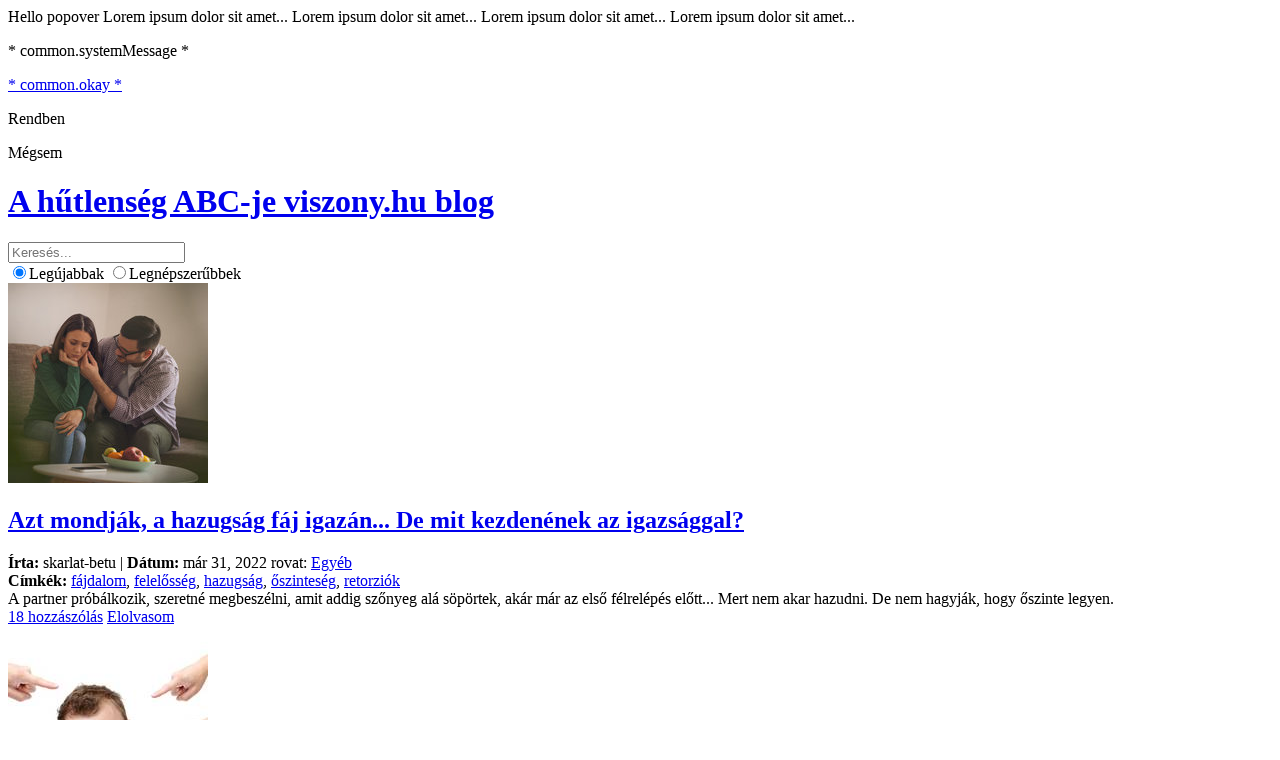

--- FILE ---
content_type: text/html; charset=UTF-8
request_url: https://blog.viszony.hu/tag/felelosseg
body_size: 5329
content:
<!DOCTYPE html>
<html xmlns="http://www.w3.org/1999/xhtml" xmlns:fb="http://ogp.me/ns/fb#">
<head>
    <title>felelősség | viszony.hu</title>
    <base href="https://blog.viszony.hu/" />

    <meta name="viewport" content="width=device-width, initial-scale=1.0"/>

    <meta http-equiv="content-type" content="text/html; charset=utf-8" />
    <meta http-equiv="Content-Language" content="hu" />

    <meta name="description" content="Magyarország első kapcsolatban élőknek szánt blogja a(z) felelősség témakörre összegyűjtött bejegyzései itt találhatók." />
    <meta name="keywords" content="társkereső, társkeresés, viszony, hűtlenség, felelősség" />
    <meta name="author" content="viszony.hu" />
    <meta name="rating" content="general" />
    <meta name="language" content="HU" />
    <meta name="robots" content="index, follow" />

    <meta property="og:type" content="article" />
    <meta property="og:site_name" content="viszony.hu" />
    <meta property="og:title" content="felelősség | viszony.hu" />
    <meta property="og:description" content="Magyarország első kapcsolatban élőknek szánt blogja a(z) felelősség témakörre összegyűjtött bejegyzései itt találhatók." />
    <meta property="og:image" content="https://blog.viszony.hu/assets/images/viszony/viszony_OG.jpg" />

    <link rel="alternate" type="application/rss+xml" title="RSS 2.0" href="https://blog.viszony.hu/feed/" />

    <link href="https://blog.viszony.hu/favicon.ico?_=d6" rel="shortcut icon" type="image/x-icon" />
	<link rel="canonical" href="https://blog.viszony.hu/tag/felelosseg?t=388" />

    <meta name="robots" content="max-image-preview:large">

            <link href="https://blog.viszony.hu/assets/css/common/remodal.css?_=d6" rel="stylesheet" type="text/css" />
            <link href="https://blog.viszony.hu/assets/css/common/font_awesome/font-awesome.css?_=d6" rel="stylesheet" type="text/css" />
            <link href="https://blog.viszony.hu/assets/css/desktop/default.css?_=d6" rel="stylesheet" type="text/css" />
    
            <script type="text/javascript" src="https://blog.viszony.hu/assets/js/common/config.js?_=d6"></script>
            <script type="text/javascript" src="https://blog.viszony.hu/assets/js/common/jquery.js?_=d6"></script>
            <script type="text/javascript" src="https://blog.viszony.hu/assets/js/common/jquery.mobile_events.js?_=d6"></script>
            <script type="text/javascript" src="https://blog.viszony.hu/assets/js/common/jquery.remodal.js?_=d6"></script>
            <script type="text/javascript" src="https://blog.viszony.hu/assets/js/common/message_digest.js?_=d6"></script>
            <script type="text/javascript" src="https://blog.viszony.hu/assets/js/common/iscroll.js?_=d6"></script>
            <script type="text/javascript" src="https://blog.viszony.hu/assets/js/common/tools.js?_=d6"></script>
            <script type="text/javascript" src="https://blog.viszony.hu/assets/js/common/modules/common.js?_=d6"></script>
            <script type="text/javascript" src="https://blog.viszony.hu/assets/js/common/modules/ui.js?_=d6"></script>
            <script type="text/javascript" src="https://blog.viszony.hu/assets/js/desktop/init.js?_=d6"></script>
            <script type="text/javascript" src="https://blog.viszony.hu/assets/js/desktop/search.js?_=d6"></script>
            <script type="text/javascript" src="https://blog.viszony.hu/assets/js/desktop/sidebar.js?_=d6"></script>
            <script type="text/javascript" src="https://blog.viszony.hu/assets/js/desktop/lang/hu.js?_=d6"></script>
    
    <!-- Google Webfont -->
	<link href="https://fonts.googleapis.com/css2?family=Roboto:wght@400;500;700&display=swap" rel="stylesheet">
    
    <!-- Google Tag Manager -->
    <script>(function(w,d,s,l,i){w[l]=w[l]||[];w[l].push({'gtm.start':
        new Date().getTime(),event:'gtm.js'});var f=d.getElementsByTagName(s)[0],
                j=d.createElement(s),dl=l!='dataLayer'?'&l='+l:'';j.async=true;j.src=
                'https://www.googletagmanager.com/gtm.js?id='+i+dl;f.parentNode.insertBefore(j,f);
                })(window,document,'script','dataLayer','GTM-NH9K3Q9');</script>
    <!-- End Google Tag Manager -->
    
</head>

<body class="newFront">
    <script type="text/javascript">
        (function(i,s,o,g,r,a,m){i['GoogleAnalyticsObject']=r;i[r]=i[r]||function(){(i[r].q=i[r].q||[]).push(arguments)},i[r].l=1*new Date();a=s.createElement(o),m=s.getElementsByTagName(o)[0];a.async=1;a.src=g;m.parentNode.insertBefore(a,m)})(window,document,'script','//www.google-analytics.com/analytics.js','ga');
        ga('create', 'UA-28496402-2', 'auto');
        ga('require', 'displayfeatures');
        ga('send', 'pageview');
        
    </script>

<!-- Google Tag Manager (noscript) -->
<noscript><iframe src="https://www.googletagmanager.com/ns.html?id=GTM-NH9K3Q9" height="0" width="0" style="display:none;visibility:hidden"></iframe></noscript>
<!-- End Google Tag Manager (noscript) -->

<!-- social sites -->
<!-- facebook -->
<div id="fb-root"></div>
<script>(function(d, s, id) {
        var js, fjs = d.getElementsByTagName(s)[0];
        if (d.getElementById(id)) return;
        js = d.createElement(s); js.id = id;
        js.src = "//connect.facebook.net/hu_HU/sdk.js#xfbml=1&version=v2.4";
        fjs.parentNode.insertBefore(js, fjs);
    }(document, 'script', 'facebook-jssdk'));</script>
<!-- twitter -->
<script>!function(d,s,id){var js,fjs=d.getElementsByTagName(s)[0],p=/^http:/.test(d.location)?'http':'https';if(!d.getElementById(id)){js=d.createElement(s);js.id=id;js.src=p+'://platform.twitter.com/widgets.js';fjs.parentNode.insertBefore(js,fjs);}}(document, 'script', 'twitter-wjs');</script>
<!-- pinterest -->
<script type="text/javascript" async defer src="//assets.pinterest.com/js/pinit.js"></script>
<!-- google plus -->
<script src="https://apis.google.com/js/platform.js" async defer></script>


<div class="popoverHolder">
    <div class="popoverBox" data-direction="">
        <div class="content">Hello popover Lorem ipsum dolor sit amet... Lorem ipsum dolor sit amet... Lorem ipsum dolor sit amet... Lorem ipsum dolor sit amet...</div>
    </div>
</div>

<div id="popupContainer" class="remodal-bg">
    
    
    
    <div id="popupMessangerLayer" class="popupMessangerLayer remodal" data-remodal-options='{ "hashTracking": false }' data-remodal-id="messangerLayer">
        <div class="header">
            <p>* common.systemMessage *</p>
        </div>

        <div class="messageContainer">
            <p class="messageHolder"></p>
        </div>

        <div class="bottomSection">
            <div class="confirmButton">
                <a href="javascript: void(0);" class="closeButton purpleButton hoverEmboss">* common.okay *</a>
            </div>
        </div>
    </div>

    
    <div id="popupConfirmLayer" class="popupConfirmLayer remodal" data-remodal-options='{ "hashTracking": false }' data-remodal-id="confirmLayer">
        <p class="messageHolder"></p>
        <div class="belowSection">
            <p class="redGradient okBtn">Rendben</p>
            <p class="grayGradient CancelBtn">Mégsem</p>
        </div>
    </div>

    
    </div>



<div class="mainWrapper">
	<div class="nav">
	<div class="navInner clearfix">
		<a href="/">
			<h1 class="left">
				A hűtlenség ABC-je
				<span>viszony.hu blog</span>
			</h1>
		</a>
		
		<a href="https://www.facebook.com/pages/A-h%C5%B1tlens%C3%A9g-%C3%A1b%C3%A9c%C3%A9je/115131258582942" title="Facebook oldal" target="_blank" class="right">
			<i class="fa fa-facebook-official" aria-hidden="true"></i>
		</a>
	</div>
</div>

	<div class="pageWrapper">
		
		<div class="contentWrapper clearfix">
			<div class="content">
				<div class="filtersContainer">
	<form class="filtersForm" method="get" action="https://blog.viszony.hu/">
		<div class="searchContainer">
			<input type="text" id="search" name="q" placeholder="Keresés..." value="">
			<i class="fa fa-search" aria-hidden="true"></i>
		</div>
		<div class="buttons">
			<label><input type="radio" name="o" value="recent" checked /><span>Legújabbak</span></label>
			<label><input type="radio" name="o" value="popular" /><span>Legnépszerűbbek</span></label>
		</div>
	</form>
</div>


    <div class="post clearfix">
	<div class="postContent">
		<div class="thumbnail">
			<img width="200px" height="200px" src="https://blog.viszony.hu//assets/upload/featured/62455bd27bb713.93821906_600_200x200.jpg" />
		</div>
		<div class="entry">
			<h2><a href="https://blog.viszony.hu/azt-mondjak-a-hazugsag-faj-igazan-de-mit-kezdenenek-az-igazsaggal">Azt mondják, a hazugság fáj igazán... De mit kezdenének az igazsággal? </a></h2>
			
			<div class="postInfo">
	<b>Írta:</b> skarlat-betu |
	<b>Dátum:</b> már 31, 2022
	rovat: <a href="https://blog.viszony.hu/category/egyeb">Egyéb</a>
			<br /><b>Címkék:</b>
					<a href="https://blog.viszony.hu/tag/fajdalom">fájdalom</a>, 
					<a href="https://blog.viszony.hu/tag/felelosseg">felelősség</a>, 
					<a href="https://blog.viszony.hu/tag/hazugsag">hazugság</a>, 
					<a href="https://blog.viszony.hu/tag/oszinteseg">őszinteség</a>, 
					<a href="https://blog.viszony.hu/tag/retorziok">retorziók</a> 
			</div>

			<div class="heading">
				A partner próbálkozik, szeretné megbeszélni, amit addig szőnyeg alá söpörtek, akár már az első félrelépés előtt... Mert nem akar hazudni. De nem hagyják, hogy őszinte legyen. 
			</div>
			
			<div class="entryFooter clearfix">
									<a href="https://blog.viszony.hu/azt-mondjak-a-hazugsag-faj-igazan-de-mit-kezdenenek-az-igazsaggal#comments" class="comments left">18 hozzászólás</a>
								<a href="https://blog.viszony.hu/azt-mondjak-a-hazugsag-faj-igazan-de-mit-kezdenenek-az-igazsaggal" class="read right">Elolvasom <i class="fa fa-angle-right" aria-hidden="true"></i></a>
			</div>
		</div>
	</div>	
</div>
    <div class="post clearfix">
	<div class="postContent">
		<div class="thumbnail">
			<img width="200px" height="200px" src="https://blog.viszony.hu//assets/upload/featured/561e14a1a41b67.59491749_276_200x200.jpg" />
		</div>
		<div class="entry">
			<h2><a href="https://blog.viszony.hu/ki-a-hibas-es-mit-szamit-ez">Ki a hibás? És mit számít ez?</a></h2>
			
			<div class="postInfo">
	<b>Írta:</b> skarlat-betu |
	<b>Dátum:</b> okt 14, 2015
	rovat: <a href="https://blog.viszony.hu/category/egyeb">Egyéb</a>
			<br /><b>Címkék:</b>
					<a href="https://blog.viszony.hu/tag/bun">bűn</a>, 
					<a href="https://blog.viszony.hu/tag/felelosseg">felelősség</a>, 
					<a href="https://blog.viszony.hu/tag/felelosseg-atharitas">felelősség-áthárítás</a>, 
					<a href="https://blog.viszony.hu/tag/hiba">hiba</a> 
			</div>

			<div class="heading">
				Ahol hűtlenség van, ott hibásnak is kell lennie - mondják legtöbbször azok, akik úgy vélik, náluk van a bölcsek köve. Egyesek szerint a hűtlen mindenképp hibás, mert az nem megoldás, hogy félrelépünk (vagy akár csak félreérzünk). Mások szerint azzal van a fő baj, akit megcsalnak, hiszen nem adott meg mindent a partnerének. Sokszor látok olyasféle kijelentéseket, amely szerint vagy az egyik, vagy a másik felet illeti az összes felelősség - és persze legtöbbször abból a tapasztalatból indul ki mindenki, amit ő maga a saját életében, esetleg közvetlen környezetében szerzett.
			</div>
			
			<div class="entryFooter clearfix">
									<a href="https://blog.viszony.hu/ki-a-hibas-es-mit-szamit-ez#comments" class="comments left">29 hozzászólás</a>
								<a href="https://blog.viszony.hu/ki-a-hibas-es-mit-szamit-ez" class="read right">Elolvasom <i class="fa fa-angle-right" aria-hidden="true"></i></a>
			</div>
		</div>
	</div>	
</div>
    <div class="post clearfix">
	<div class="postContent">
		<div class="thumbnail">
			<img width="200px" height="200px" src="https://blog.viszony.hu//assets/upload/featured/56156ba47f6e40.31431871_270_200x200.jpg" />
		</div>
		<div class="entry">
			<h2><a href="https://blog.viszony.hu/mi-kozom-a-szeretom-csaladjahoz">Mi közöm a szeretőm családjához? </a></h2>
			
			<div class="postInfo">
	<b>Írta:</b> skarlat-betu |
	<b>Dátum:</b> okt 07, 2015
	rovat: <a href="https://blog.viszony.hu/category/egyeb">Egyéb</a>
			<br /><b>Címkék:</b>
					<a href="https://blog.viszony.hu/tag/csalad">család</a>, 
					<a href="https://blog.viszony.hu/tag/felelosseg">felelősség</a>, 
					<a href="https://blog.viszony.hu/tag/szereto-csaladja">szerető családja</a> 
			</div>

			<div class="heading">
				Vajon mennyiben vagyunk felelősek a szeretőnk, szeretőink családjáért, családjaiért? 
Első körben azt mondanám: mindenki a saját családjáért felel. Ha egy felnőtt emberrel titkos viszonyt kezdünk, akkor ezt annak a tudatában tesszük, hogy ő is tisztában van a kockázatokkal és vállalja azokat. Ha túlságosan fél a lebukástól, ha úgy érzi, hogy a kockázat túl nagy, nem fog kitartani sokáig, elég hamar felszívódik majd. 
			</div>
			
			<div class="entryFooter clearfix">
									<a href="https://blog.viszony.hu/mi-kozom-a-szeretom-csaladjahoz#comments" class="comments left">6 hozzászólás</a>
								<a href="https://blog.viszony.hu/mi-kozom-a-szeretom-csaladjahoz" class="read right">Elolvasom <i class="fa fa-angle-right" aria-hidden="true"></i></a>
			</div>
		</div>
	</div>	
</div>

<div class="pager clearfix">
    </div>
			</div>
			<div class="sidebar">
				<div class="siteLink">
	<a href="https://www.viszony.hu">Tovább a<br />viszony.hu-ra <i class="fa fa-angle-right" aria-hidden="true"></i></a>
</div>

<!-- Archívum -->
<div class="box">
	<h4>Archívum</h4>
	<ul>
				<li><a href="https://blog.viszony.hu/?m=202601">2026. január<i class="fa fa-angle-right" aria-hidden="true"></i></a></li>
				<li><a href="https://blog.viszony.hu/?m=202512">2025. december<i class="fa fa-angle-right" aria-hidden="true"></i></a></li>
				<li><a href="https://blog.viszony.hu/?m=202511">2025. november<i class="fa fa-angle-right" aria-hidden="true"></i></a></li>
				<li><a href="https://blog.viszony.hu/?m=202510">2025. október<i class="fa fa-angle-right" aria-hidden="true"></i></a></li>
				<li><a href="https://blog.viszony.hu/?m=202509">2025. szeptember<i class="fa fa-angle-right" aria-hidden="true"></i></a></li>
				<li><a href="https://blog.viszony.hu/?m=202508">2025. augusztus<i class="fa fa-angle-right" aria-hidden="true"></i></a></li>
				<li><a href="https://blog.viszony.hu/?m=202507">2025. július<i class="fa fa-angle-right" aria-hidden="true"></i></a></li>
				<li><a href="https://blog.viszony.hu/?m=202506">2025. június<i class="fa fa-angle-right" aria-hidden="true"></i></a></li>
				<li><a href="https://blog.viszony.hu/?m=202505">2025. május<i class="fa fa-angle-right" aria-hidden="true"></i></a></li>
				<li><a href="https://blog.viszony.hu/?m=202504">2025. április<i class="fa fa-angle-right" aria-hidden="true"></i></a></li>
				<li><a href="https://blog.viszony.hu/?m=202503">2025. március<i class="fa fa-angle-right" aria-hidden="true"></i></a></li>
				<li><a href="https://blog.viszony.hu/?m=202502">2025. február<i class="fa fa-angle-right" aria-hidden="true"></i></a></li>
				<li><a href="https://blog.viszony.hu/?m=202501">2025. január<i class="fa fa-angle-right" aria-hidden="true"></i></a></li>
				<li><a href="https://blog.viszony.hu/?m=202412">2024. december<i class="fa fa-angle-right" aria-hidden="true"></i></a></li>
				<li><a href="https://blog.viszony.hu/?m=202411">2024. november<i class="fa fa-angle-right" aria-hidden="true"></i></a></li>
				<li><a href="https://blog.viszony.hu/?m=202410">2024. október<i class="fa fa-angle-right" aria-hidden="true"></i></a></li>
				<li><a href="https://blog.viszony.hu/?m=202409">2024. szeptember<i class="fa fa-angle-right" aria-hidden="true"></i></a></li>
				<li><a href="https://blog.viszony.hu/?m=202408">2024. augusztus<i class="fa fa-angle-right" aria-hidden="true"></i></a></li>
				<li><a href="https://blog.viszony.hu/?m=202407">2024. július<i class="fa fa-angle-right" aria-hidden="true"></i></a></li>
				<li><a href="https://blog.viszony.hu/?m=202406">2024. június<i class="fa fa-angle-right" aria-hidden="true"></i></a></li>
				<li><a href="https://blog.viszony.hu/?m=202405">2024. május<i class="fa fa-angle-right" aria-hidden="true"></i></a></li>
				<li><a href="https://blog.viszony.hu/?m=202404">2024. április<i class="fa fa-angle-right" aria-hidden="true"></i></a></li>
				<li><a href="https://blog.viszony.hu/?m=202403">2024. március<i class="fa fa-angle-right" aria-hidden="true"></i></a></li>
				<li><a href="https://blog.viszony.hu/?m=202402">2024. február<i class="fa fa-angle-right" aria-hidden="true"></i></a></li>
				<li><a href="https://blog.viszony.hu/?m=202401">2024. január<i class="fa fa-angle-right" aria-hidden="true"></i></a></li>
				<li><a href="https://blog.viszony.hu/?m=202312">2023. december<i class="fa fa-angle-right" aria-hidden="true"></i></a></li>
				<li><a href="https://blog.viszony.hu/?m=202311">2023. november<i class="fa fa-angle-right" aria-hidden="true"></i></a></li>
				<li><a href="https://blog.viszony.hu/?m=202310">2023. október<i class="fa fa-angle-right" aria-hidden="true"></i></a></li>
				<li><a href="https://blog.viszony.hu/?m=202309">2023. szeptember<i class="fa fa-angle-right" aria-hidden="true"></i></a></li>
				<li><a href="https://blog.viszony.hu/?m=202308">2023. augusztus<i class="fa fa-angle-right" aria-hidden="true"></i></a></li>
				<li><a href="https://blog.viszony.hu/?m=202307">2023. július<i class="fa fa-angle-right" aria-hidden="true"></i></a></li>
				<li><a href="https://blog.viszony.hu/?m=202306">2023. június<i class="fa fa-angle-right" aria-hidden="true"></i></a></li>
				<li><a href="https://blog.viszony.hu/?m=202305">2023. május<i class="fa fa-angle-right" aria-hidden="true"></i></a></li>
				<li><a href="https://blog.viszony.hu/?m=202304">2023. április<i class="fa fa-angle-right" aria-hidden="true"></i></a></li>
				<li><a href="https://blog.viszony.hu/?m=202303">2023. március<i class="fa fa-angle-right" aria-hidden="true"></i></a></li>
				<li><a href="https://blog.viszony.hu/?m=202302">2023. február<i class="fa fa-angle-right" aria-hidden="true"></i></a></li>
				<li><a href="https://blog.viszony.hu/?m=202301">2023. január<i class="fa fa-angle-right" aria-hidden="true"></i></a></li>
				<li><a href="https://blog.viszony.hu/?m=202212">2022. december<i class="fa fa-angle-right" aria-hidden="true"></i></a></li>
				<li><a href="https://blog.viszony.hu/?m=202211">2022. november<i class="fa fa-angle-right" aria-hidden="true"></i></a></li>
				<li><a href="https://blog.viszony.hu/?m=202210">2022. október<i class="fa fa-angle-right" aria-hidden="true"></i></a></li>
				<li><a href="https://blog.viszony.hu/?m=202209">2022. szeptember<i class="fa fa-angle-right" aria-hidden="true"></i></a></li>
				<li><a href="https://blog.viszony.hu/?m=202208">2022. augusztus<i class="fa fa-angle-right" aria-hidden="true"></i></a></li>
				<li><a href="https://blog.viszony.hu/?m=202207">2022. július<i class="fa fa-angle-right" aria-hidden="true"></i></a></li>
				<li><a href="https://blog.viszony.hu/?m=202206">2022. június<i class="fa fa-angle-right" aria-hidden="true"></i></a></li>
				<li><a href="https://blog.viszony.hu/?m=202205">2022. május<i class="fa fa-angle-right" aria-hidden="true"></i></a></li>
				<li><a href="https://blog.viszony.hu/?m=202204">2022. április<i class="fa fa-angle-right" aria-hidden="true"></i></a></li>
				<li><a href="https://blog.viszony.hu/?m=202203">2022. március<i class="fa fa-angle-right" aria-hidden="true"></i></a></li>
				<li><a href="https://blog.viszony.hu/?m=202202">2022. február<i class="fa fa-angle-right" aria-hidden="true"></i></a></li>
				<li><a href="https://blog.viszony.hu/?m=202201">2022. január<i class="fa fa-angle-right" aria-hidden="true"></i></a></li>
				<li><a href="https://blog.viszony.hu/?m=202112">2021. december<i class="fa fa-angle-right" aria-hidden="true"></i></a></li>
				<li><a href="https://blog.viszony.hu/?m=202111">2021. november<i class="fa fa-angle-right" aria-hidden="true"></i></a></li>
				<li><a href="https://blog.viszony.hu/?m=202110">2021. október<i class="fa fa-angle-right" aria-hidden="true"></i></a></li>
				<li><a href="https://blog.viszony.hu/?m=202109">2021. szeptember<i class="fa fa-angle-right" aria-hidden="true"></i></a></li>
				<li><a href="https://blog.viszony.hu/?m=202108">2021. augusztus<i class="fa fa-angle-right" aria-hidden="true"></i></a></li>
				<li><a href="https://blog.viszony.hu/?m=202107">2021. július<i class="fa fa-angle-right" aria-hidden="true"></i></a></li>
				<li><a href="https://blog.viszony.hu/?m=202106">2021. június<i class="fa fa-angle-right" aria-hidden="true"></i></a></li>
				<li><a href="https://blog.viszony.hu/?m=202105">2021. május<i class="fa fa-angle-right" aria-hidden="true"></i></a></li>
				<li><a href="https://blog.viszony.hu/?m=202104">2021. április<i class="fa fa-angle-right" aria-hidden="true"></i></a></li>
				<li><a href="https://blog.viszony.hu/?m=202103">2021. március<i class="fa fa-angle-right" aria-hidden="true"></i></a></li>
				<li><a href="https://blog.viszony.hu/?m=202102">2021. február<i class="fa fa-angle-right" aria-hidden="true"></i></a></li>
				<li><a href="https://blog.viszony.hu/?m=202101">2021. január<i class="fa fa-angle-right" aria-hidden="true"></i></a></li>
				<li><a href="https://blog.viszony.hu/?m=202012">2020. december<i class="fa fa-angle-right" aria-hidden="true"></i></a></li>
				<li><a href="https://blog.viszony.hu/?m=202011">2020. november<i class="fa fa-angle-right" aria-hidden="true"></i></a></li>
				<li><a href="https://blog.viszony.hu/?m=202010">2020. október<i class="fa fa-angle-right" aria-hidden="true"></i></a></li>
				<li><a href="https://blog.viszony.hu/?m=202009">2020. szeptember<i class="fa fa-angle-right" aria-hidden="true"></i></a></li>
				<li><a href="https://blog.viszony.hu/?m=202008">2020. augusztus<i class="fa fa-angle-right" aria-hidden="true"></i></a></li>
				<li><a href="https://blog.viszony.hu/?m=202007">2020. július<i class="fa fa-angle-right" aria-hidden="true"></i></a></li>
				<li><a href="https://blog.viszony.hu/?m=202006">2020. június<i class="fa fa-angle-right" aria-hidden="true"></i></a></li>
				<li><a href="https://blog.viszony.hu/?m=202005">2020. május<i class="fa fa-angle-right" aria-hidden="true"></i></a></li>
				<li><a href="https://blog.viszony.hu/?m=202004">2020. április<i class="fa fa-angle-right" aria-hidden="true"></i></a></li>
				<li><a href="https://blog.viszony.hu/?m=202003">2020. március<i class="fa fa-angle-right" aria-hidden="true"></i></a></li>
				<li><a href="https://blog.viszony.hu/?m=202002">2020. február<i class="fa fa-angle-right" aria-hidden="true"></i></a></li>
				<li><a href="https://blog.viszony.hu/?m=202001">2020. január<i class="fa fa-angle-right" aria-hidden="true"></i></a></li>
				<li><a href="https://blog.viszony.hu/?m=201912">2019. december<i class="fa fa-angle-right" aria-hidden="true"></i></a></li>
				<li><a href="https://blog.viszony.hu/?m=201911">2019. november<i class="fa fa-angle-right" aria-hidden="true"></i></a></li>
				<li><a href="https://blog.viszony.hu/?m=201910">2019. október<i class="fa fa-angle-right" aria-hidden="true"></i></a></li>
				<li><a href="https://blog.viszony.hu/?m=201909">2019. szeptember<i class="fa fa-angle-right" aria-hidden="true"></i></a></li>
				<li><a href="https://blog.viszony.hu/?m=201908">2019. augusztus<i class="fa fa-angle-right" aria-hidden="true"></i></a></li>
				<li><a href="https://blog.viszony.hu/?m=201907">2019. július<i class="fa fa-angle-right" aria-hidden="true"></i></a></li>
				<li><a href="https://blog.viszony.hu/?m=201906">2019. június<i class="fa fa-angle-right" aria-hidden="true"></i></a></li>
				<li><a href="https://blog.viszony.hu/?m=201905">2019. május<i class="fa fa-angle-right" aria-hidden="true"></i></a></li>
				<li><a href="https://blog.viszony.hu/?m=201904">2019. április<i class="fa fa-angle-right" aria-hidden="true"></i></a></li>
				<li><a href="https://blog.viszony.hu/?m=201903">2019. március<i class="fa fa-angle-right" aria-hidden="true"></i></a></li>
				<li><a href="https://blog.viszony.hu/?m=201902">2019. február<i class="fa fa-angle-right" aria-hidden="true"></i></a></li>
				<li><a href="https://blog.viszony.hu/?m=201901">2019. január<i class="fa fa-angle-right" aria-hidden="true"></i></a></li>
				<li><a href="https://blog.viszony.hu/?m=201812">2018. december<i class="fa fa-angle-right" aria-hidden="true"></i></a></li>
				<li><a href="https://blog.viszony.hu/?m=201811">2018. november<i class="fa fa-angle-right" aria-hidden="true"></i></a></li>
				<li><a href="https://blog.viszony.hu/?m=201810">2018. október<i class="fa fa-angle-right" aria-hidden="true"></i></a></li>
				<li><a href="https://blog.viszony.hu/?m=201809">2018. szeptember<i class="fa fa-angle-right" aria-hidden="true"></i></a></li>
				<li><a href="https://blog.viszony.hu/?m=201808">2018. augusztus<i class="fa fa-angle-right" aria-hidden="true"></i></a></li>
				<li><a href="https://blog.viszony.hu/?m=201807">2018. július<i class="fa fa-angle-right" aria-hidden="true"></i></a></li>
				<li><a href="https://blog.viszony.hu/?m=201806">2018. június<i class="fa fa-angle-right" aria-hidden="true"></i></a></li>
				<li><a href="https://blog.viszony.hu/?m=201805">2018. május<i class="fa fa-angle-right" aria-hidden="true"></i></a></li>
				<li><a href="https://blog.viszony.hu/?m=201804">2018. április<i class="fa fa-angle-right" aria-hidden="true"></i></a></li>
				<li><a href="https://blog.viszony.hu/?m=201803">2018. március<i class="fa fa-angle-right" aria-hidden="true"></i></a></li>
				<li><a href="https://blog.viszony.hu/?m=201802">2018. február<i class="fa fa-angle-right" aria-hidden="true"></i></a></li>
				<li><a href="https://blog.viszony.hu/?m=201801">2018. január<i class="fa fa-angle-right" aria-hidden="true"></i></a></li>
				<li><a href="https://blog.viszony.hu/?m=201712">2017. december<i class="fa fa-angle-right" aria-hidden="true"></i></a></li>
				<li><a href="https://blog.viszony.hu/?m=201711">2017. november<i class="fa fa-angle-right" aria-hidden="true"></i></a></li>
				<li><a href="https://blog.viszony.hu/?m=201710">2017. október<i class="fa fa-angle-right" aria-hidden="true"></i></a></li>
				<li><a href="https://blog.viszony.hu/?m=201709">2017. szeptember<i class="fa fa-angle-right" aria-hidden="true"></i></a></li>
				<li><a href="https://blog.viszony.hu/?m=201708">2017. augusztus<i class="fa fa-angle-right" aria-hidden="true"></i></a></li>
				<li><a href="https://blog.viszony.hu/?m=201707">2017. július<i class="fa fa-angle-right" aria-hidden="true"></i></a></li>
				<li><a href="https://blog.viszony.hu/?m=201706">2017. június<i class="fa fa-angle-right" aria-hidden="true"></i></a></li>
				<li><a href="https://blog.viszony.hu/?m=201705">2017. május<i class="fa fa-angle-right" aria-hidden="true"></i></a></li>
				<li><a href="https://blog.viszony.hu/?m=201704">2017. április<i class="fa fa-angle-right" aria-hidden="true"></i></a></li>
				<li><a href="https://blog.viszony.hu/?m=201703">2017. március<i class="fa fa-angle-right" aria-hidden="true"></i></a></li>
				<li><a href="https://blog.viszony.hu/?m=201702">2017. február<i class="fa fa-angle-right" aria-hidden="true"></i></a></li>
				<li><a href="https://blog.viszony.hu/?m=201701">2017. január<i class="fa fa-angle-right" aria-hidden="true"></i></a></li>
				<li><a href="https://blog.viszony.hu/?m=201612">2016. december<i class="fa fa-angle-right" aria-hidden="true"></i></a></li>
				<li><a href="https://blog.viszony.hu/?m=201611">2016. november<i class="fa fa-angle-right" aria-hidden="true"></i></a></li>
				<li><a href="https://blog.viszony.hu/?m=201610">2016. október<i class="fa fa-angle-right" aria-hidden="true"></i></a></li>
				<li><a href="https://blog.viszony.hu/?m=201609">2016. szeptember<i class="fa fa-angle-right" aria-hidden="true"></i></a></li>
				<li><a href="https://blog.viszony.hu/?m=201608">2016. augusztus<i class="fa fa-angle-right" aria-hidden="true"></i></a></li>
				<li><a href="https://blog.viszony.hu/?m=201607">2016. július<i class="fa fa-angle-right" aria-hidden="true"></i></a></li>
				<li><a href="https://blog.viszony.hu/?m=201606">2016. június<i class="fa fa-angle-right" aria-hidden="true"></i></a></li>
				<li><a href="https://blog.viszony.hu/?m=201605">2016. május<i class="fa fa-angle-right" aria-hidden="true"></i></a></li>
				<li><a href="https://blog.viszony.hu/?m=201604">2016. április<i class="fa fa-angle-right" aria-hidden="true"></i></a></li>
				<li><a href="https://blog.viszony.hu/?m=201603">2016. március<i class="fa fa-angle-right" aria-hidden="true"></i></a></li>
				<li><a href="https://blog.viszony.hu/?m=201602">2016. február<i class="fa fa-angle-right" aria-hidden="true"></i></a></li>
				<li><a href="https://blog.viszony.hu/?m=201601">2016. január<i class="fa fa-angle-right" aria-hidden="true"></i></a></li>
				<li><a href="https://blog.viszony.hu/?m=201512">2015. december<i class="fa fa-angle-right" aria-hidden="true"></i></a></li>
				<li><a href="https://blog.viszony.hu/?m=201511">2015. november<i class="fa fa-angle-right" aria-hidden="true"></i></a></li>
				<li><a href="https://blog.viszony.hu/?m=201510">2015. október<i class="fa fa-angle-right" aria-hidden="true"></i></a></li>
				<li><a href="https://blog.viszony.hu/?m=201509">2015. szeptember<i class="fa fa-angle-right" aria-hidden="true"></i></a></li>
				<li><a href="https://blog.viszony.hu/?m=201508">2015. augusztus<i class="fa fa-angle-right" aria-hidden="true"></i></a></li>
				<li><a href="https://blog.viszony.hu/?m=201507">2015. július<i class="fa fa-angle-right" aria-hidden="true"></i></a></li>
				<li><a href="https://blog.viszony.hu/?m=201506">2015. június<i class="fa fa-angle-right" aria-hidden="true"></i></a></li>
				<li><a href="https://blog.viszony.hu/?m=201505">2015. május<i class="fa fa-angle-right" aria-hidden="true"></i></a></li>
				<li><a href="https://blog.viszony.hu/?m=201504">2015. április<i class="fa fa-angle-right" aria-hidden="true"></i></a></li>
				<li><a href="https://blog.viszony.hu/?m=201503">2015. március<i class="fa fa-angle-right" aria-hidden="true"></i></a></li>
				<li><a href="https://blog.viszony.hu/?m=201502">2015. február<i class="fa fa-angle-right" aria-hidden="true"></i></a></li>
				<li><a href="https://blog.viszony.hu/?m=201501">2015. január<i class="fa fa-angle-right" aria-hidden="true"></i></a></li>
				<li><a href="https://blog.viszony.hu/?m=201412">2014. december<i class="fa fa-angle-right" aria-hidden="true"></i></a></li>
				<li><a href="https://blog.viszony.hu/?m=201411">2014. november<i class="fa fa-angle-right" aria-hidden="true"></i></a></li>
				<li><a href="https://blog.viszony.hu/?m=201410">2014. október<i class="fa fa-angle-right" aria-hidden="true"></i></a></li>
				<li><a href="https://blog.viszony.hu/?m=201409">2014. szeptember<i class="fa fa-angle-right" aria-hidden="true"></i></a></li>
				<li><a href="https://blog.viszony.hu/?m=201408">2014. augusztus<i class="fa fa-angle-right" aria-hidden="true"></i></a></li>
				<li><a href="https://blog.viszony.hu/?m=201407">2014. július<i class="fa fa-angle-right" aria-hidden="true"></i></a></li>
				<li><a href="https://blog.viszony.hu/?m=201406">2014. június<i class="fa fa-angle-right" aria-hidden="true"></i></a></li>
				<li><a href="https://blog.viszony.hu/?m=201405">2014. május<i class="fa fa-angle-right" aria-hidden="true"></i></a></li>
				<li><a href="https://blog.viszony.hu/?m=201404">2014. április<i class="fa fa-angle-right" aria-hidden="true"></i></a></li>
				<li><a href="https://blog.viszony.hu/?m=201403">2014. március<i class="fa fa-angle-right" aria-hidden="true"></i></a></li>
				<li><a href="https://blog.viszony.hu/?m=201402">2014. február<i class="fa fa-angle-right" aria-hidden="true"></i></a></li>
				<li><a href="https://blog.viszony.hu/?m=201401">2014. január<i class="fa fa-angle-right" aria-hidden="true"></i></a></li>
				<li><a href="https://blog.viszony.hu/?m=201312">2013. december<i class="fa fa-angle-right" aria-hidden="true"></i></a></li>
				<li><a href="https://blog.viszony.hu/?m=201311">2013. november<i class="fa fa-angle-right" aria-hidden="true"></i></a></li>
				<li><a href="https://blog.viszony.hu/?m=201310">2013. október<i class="fa fa-angle-right" aria-hidden="true"></i></a></li>
				<li><a href="https://blog.viszony.hu/?m=201309">2013. szeptember<i class="fa fa-angle-right" aria-hidden="true"></i></a></li>
				<li><a href="https://blog.viszony.hu/?m=201308">2013. augusztus<i class="fa fa-angle-right" aria-hidden="true"></i></a></li>
				<li><a href="https://blog.viszony.hu/?m=201307">2013. július<i class="fa fa-angle-right" aria-hidden="true"></i></a></li>
			</ul>
</div>
			</div>
		</div>
		
		<div class="footerBar">
	<p>© 2026 <a href="https://blog.viszony.hu/" title="A hűtlenség ábécéje">A hűtlenség ábécéje</a><br></p>
	<p class="copyright">
		Copyright 1998-2026  <a href="http://www.dace.hu">DACE Zrt.</a> | <a href="http://www.viszony.hu">viszony.hu</a>
	</div>
</div>

	</div>
</div>




<script type="text/javascript">
    window.currentPage = "tag";
</script>



</body>
</html>


--- FILE ---
content_type: text/plain
request_url: https://www.google-analytics.com/j/collect?v=1&_v=j102&a=909031019&t=pageview&_s=1&dl=https%3A%2F%2Fblog.viszony.hu%2Ftag%2Ffelelosseg&ul=en-us%40posix&dt=felel%C5%91ss%C3%A9g%20%7C%20viszony.hu&sr=1280x720&vp=1280x720&_u=IGBAgEABAAAAACAAI~&jid=639939156&gjid=323114168&cid=546944396.1769968913&tid=UA-28496402-2&_gid=594443220.1769968913&_slc=1&z=1244212840
body_size: -450
content:
2,cG-K113CGWDQZ